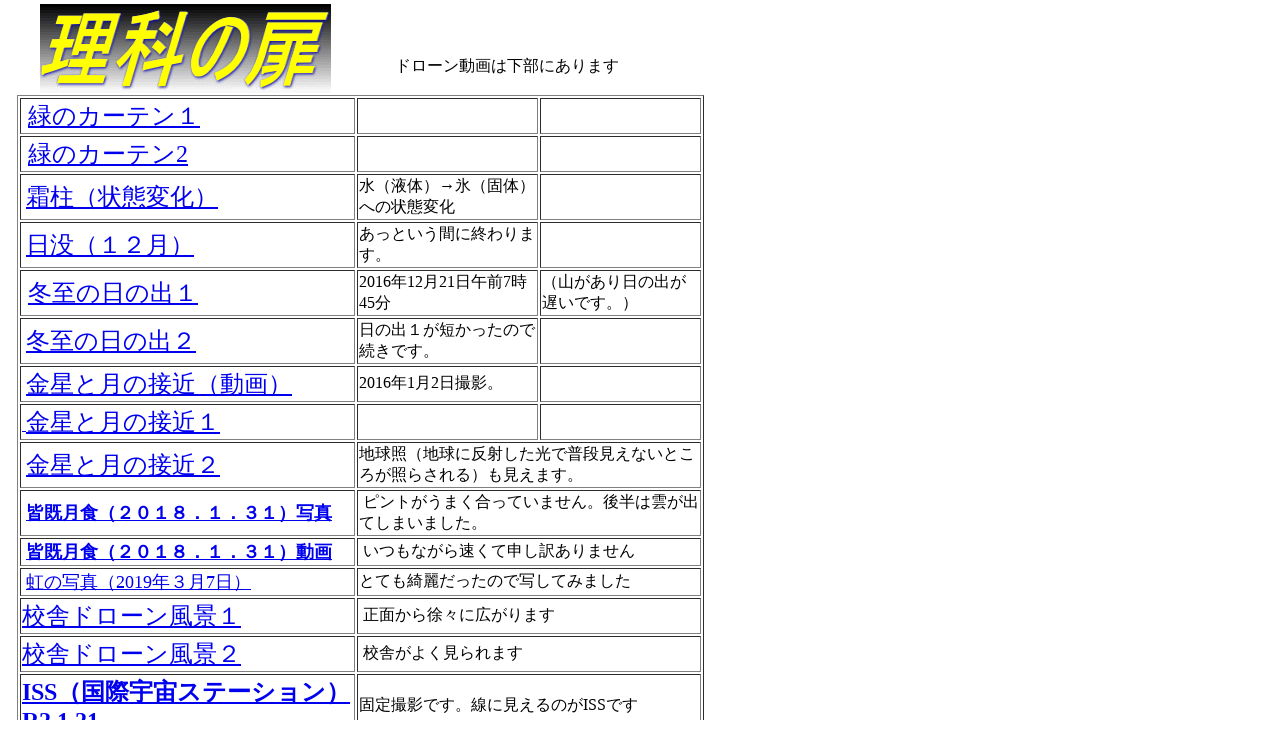

--- FILE ---
content_type: text/html
request_url: http://www.nanbu-chu.ed.jp/rika/top.html
body_size: 4638
content:
<!DOCTYPE html>
<html lang="ja">
<head>
<meta charset="UTF-8">
<meta name="justsystems:HPB-Input-Mode" content="mode/flm; pagewidth=750; pageheight=900">
<meta name="GENERATOR" content="JustSystems Homepage Builder Version 20.0.6.0 for Windows">
<title></title>
</head>
<body>
<div style="top : 0px;left : 36px;
	position : absolute;
	z-index : 1;
" id="Layer1"><img src="logo2.gif" width="298" height="97" border="0" alt="理科の扉"></div>
<div style="width : 235px;top : 40px;left : 395px;
	position : absolute;
	z-index : 3;
" id="Layer3">
  <p>ドローン動画は下部にあります</p>
</div>
<div style="top : 95px;left : 17px;
	position : absolute;
	z-index : 2;
	visibility : visible;
" id="Layer2">
  <div>
    <table width="687" height="306" border="1">
      <tbody>
        <tr>
          <td width="331"><font SIZE="+2">&nbsp;<a href="gazou/2016/CIMG0421.JPG">緑のカーテン１</a></font></td>
          <td>&nbsp;</td>
          <td>&nbsp;</td>
        </tr>
        <tr>
          <td width="331"><font SIZE="+2">&nbsp;<a href="gazou/2016/CIMG0422.JPG">緑のカーテン2</a></font></td>
          <td>&nbsp;</td>
          <td>&nbsp;</td>
        </tr>
        <tr>
          <td width="331">&nbsp;<font SIZE="+2"><a href="gazou/2016/CIMG0781.JPG">霜柱（状態変化）</a></font></td>
          <td>水（液体）→氷（固体）への状態変化&nbsp;</td>
          <td>&nbsp;</td>
        </tr>
        <tr>
          <td width="331">&nbsp;<font SIZE="+2"><a href="gazou/2016/CIMG0791.wmv">日没（１２月）</a></font></td>
          <td>あっという間に終わります。&nbsp;</td>
          <td>&nbsp;</td>
        </tr>
        <tr>
          <td width="331"><font SIZE="+2">&nbsp;<a href="gazou/2016/CIMG0793.wmv">冬至の日の出１</a></font></td>
          <td>2016年12月21日午前7時45分&nbsp;</td>
          <td>（山があり日の出が遅いです。）&nbsp;</td>
        </tr>
        <tr>
          <td width="331">&nbsp;<font SIZE="+2"><a href="gazou/2016/CIMG0794_1.wmv">冬至の日の出２</a></font></td>
          <td>日の出１が短かったので続きです。&nbsp;</td>
          <td>&nbsp;</td>
        </tr>
        <tr>
          <td width="331">&nbsp;<font SIZE="+2"><a href="gazou/2016/CIMG0795.wmv">金星と月の接近（動画）</a></font></td>
          <td>2016年1月2日撮影。&nbsp;</td>
          <td>&nbsp;</td>
        </tr>
        <tr>
          <td width="331"><a href="gazou/2016/IMG_9743.JPG">&nbsp;</a><font SIZE="+2"><a href="gazou/2016/IMG_9743_R.JPG">金星と月の接近１</a></font></td>
          <td>&nbsp;</td>
          <td>&nbsp;</td>
        </tr>
        <tr>
          <td width="331">&nbsp;<a href="gazou/2016/IMG_9744_R.JPG"><font SIZE="+2">金星と月の接近２</font></a></td>
          <td colspan="2" width="331">地球照（地球に反射した光で普段見えないところが照らされる）も見えます。&nbsp;&nbsp;</td>
        </tr>
        <tr>
          <td width="331">&nbsp;<a href="gazou/2017/moon.html"><font SIZE="+1"><b>皆既月食（２０１８．１．３１）写真</b></font></a></td>
          <td colspan="2" width="331">&nbsp;ピントがうまく合っていません。後半は雲が出てしまいました。</td>
        </tr>
        <tr>
          <td width="331">&nbsp;<a href="gazou/2017/CIMG1828_WMV V9.wmv"><b><font SIZE="+1">皆既月食（２０１８．１．３１）動画</font></b></a></td>
          <td colspan="2" width="331">&nbsp;いつもながら速くて申し訳ありません</td>
        </tr>
        <tr>
          <td>&nbsp;<a href="gazou/2019/newpage2.html"><font SIZE="+1">虹の写真（2019年３月7日）</font></a></td>
          <td colspan="2">とても綺麗だったので写してみました&nbsp;</td>
        </tr>
        <tr>
          <td><font SIZE="+2"><a href="puick.mp4">校舎ドローン風景１</a></font></td>
          <td colspan="2">&nbsp;正面から徐々に広がります</td>
        </tr>
        <tr>
          <td><font SIZE="+2"><a href="joukuu.mp4">校舎ドローン風景２</a>&nbsp;</font></td>
          <td colspan="2">&nbsp;校舎がよく見られます</td>
        </tr>
        <tr>
          <td><a href="gazou/2019/ISS.html"><b><font SIZE="+2">ISS（国際宇宙ステーション）R2.1.21</font></b>&nbsp;</a></td>
          <td colspan="2">固定撮影です。線に見えるのがISSです&nbsp;</td>
        </tr>
      </tbody>
    </table>
  </div>
</div>
</body>
</html>